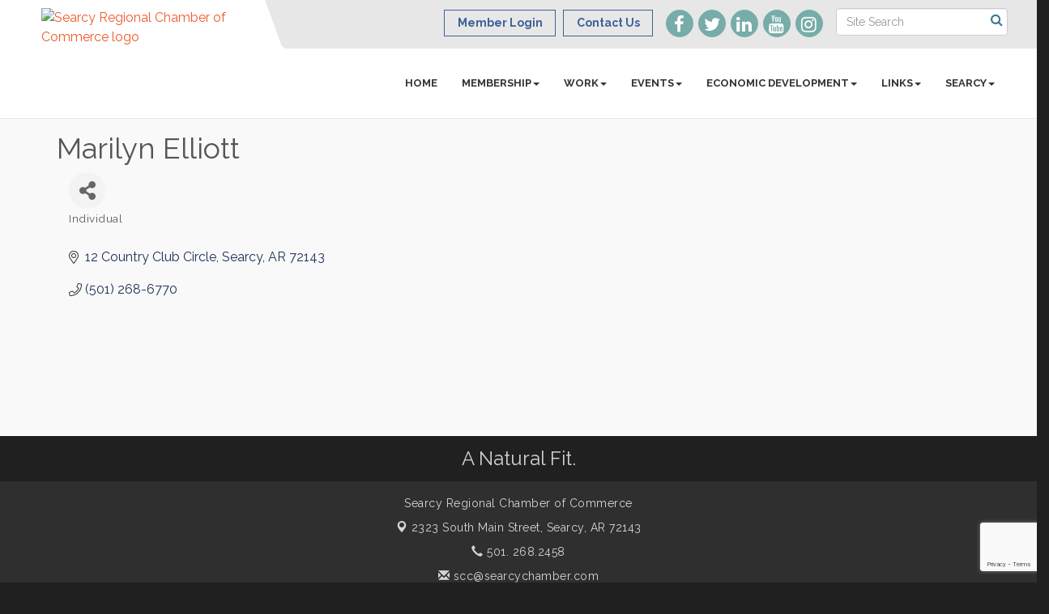

--- FILE ---
content_type: text/html; charset=utf-8
request_url: https://www.google.com/recaptcha/enterprise/anchor?ar=1&k=6LfI_T8rAAAAAMkWHrLP_GfSf3tLy9tKa839wcWa&co=aHR0cHM6Ly93d3cuc2VhcmN5Y2hhbWJlci5jb206NDQz&hl=en&v=PoyoqOPhxBO7pBk68S4YbpHZ&size=invisible&anchor-ms=20000&execute-ms=30000&cb=t1it9sf7b9dd
body_size: 48844
content:
<!DOCTYPE HTML><html dir="ltr" lang="en"><head><meta http-equiv="Content-Type" content="text/html; charset=UTF-8">
<meta http-equiv="X-UA-Compatible" content="IE=edge">
<title>reCAPTCHA</title>
<style type="text/css">
/* cyrillic-ext */
@font-face {
  font-family: 'Roboto';
  font-style: normal;
  font-weight: 400;
  font-stretch: 100%;
  src: url(//fonts.gstatic.com/s/roboto/v48/KFO7CnqEu92Fr1ME7kSn66aGLdTylUAMa3GUBHMdazTgWw.woff2) format('woff2');
  unicode-range: U+0460-052F, U+1C80-1C8A, U+20B4, U+2DE0-2DFF, U+A640-A69F, U+FE2E-FE2F;
}
/* cyrillic */
@font-face {
  font-family: 'Roboto';
  font-style: normal;
  font-weight: 400;
  font-stretch: 100%;
  src: url(//fonts.gstatic.com/s/roboto/v48/KFO7CnqEu92Fr1ME7kSn66aGLdTylUAMa3iUBHMdazTgWw.woff2) format('woff2');
  unicode-range: U+0301, U+0400-045F, U+0490-0491, U+04B0-04B1, U+2116;
}
/* greek-ext */
@font-face {
  font-family: 'Roboto';
  font-style: normal;
  font-weight: 400;
  font-stretch: 100%;
  src: url(//fonts.gstatic.com/s/roboto/v48/KFO7CnqEu92Fr1ME7kSn66aGLdTylUAMa3CUBHMdazTgWw.woff2) format('woff2');
  unicode-range: U+1F00-1FFF;
}
/* greek */
@font-face {
  font-family: 'Roboto';
  font-style: normal;
  font-weight: 400;
  font-stretch: 100%;
  src: url(//fonts.gstatic.com/s/roboto/v48/KFO7CnqEu92Fr1ME7kSn66aGLdTylUAMa3-UBHMdazTgWw.woff2) format('woff2');
  unicode-range: U+0370-0377, U+037A-037F, U+0384-038A, U+038C, U+038E-03A1, U+03A3-03FF;
}
/* math */
@font-face {
  font-family: 'Roboto';
  font-style: normal;
  font-weight: 400;
  font-stretch: 100%;
  src: url(//fonts.gstatic.com/s/roboto/v48/KFO7CnqEu92Fr1ME7kSn66aGLdTylUAMawCUBHMdazTgWw.woff2) format('woff2');
  unicode-range: U+0302-0303, U+0305, U+0307-0308, U+0310, U+0312, U+0315, U+031A, U+0326-0327, U+032C, U+032F-0330, U+0332-0333, U+0338, U+033A, U+0346, U+034D, U+0391-03A1, U+03A3-03A9, U+03B1-03C9, U+03D1, U+03D5-03D6, U+03F0-03F1, U+03F4-03F5, U+2016-2017, U+2034-2038, U+203C, U+2040, U+2043, U+2047, U+2050, U+2057, U+205F, U+2070-2071, U+2074-208E, U+2090-209C, U+20D0-20DC, U+20E1, U+20E5-20EF, U+2100-2112, U+2114-2115, U+2117-2121, U+2123-214F, U+2190, U+2192, U+2194-21AE, U+21B0-21E5, U+21F1-21F2, U+21F4-2211, U+2213-2214, U+2216-22FF, U+2308-230B, U+2310, U+2319, U+231C-2321, U+2336-237A, U+237C, U+2395, U+239B-23B7, U+23D0, U+23DC-23E1, U+2474-2475, U+25AF, U+25B3, U+25B7, U+25BD, U+25C1, U+25CA, U+25CC, U+25FB, U+266D-266F, U+27C0-27FF, U+2900-2AFF, U+2B0E-2B11, U+2B30-2B4C, U+2BFE, U+3030, U+FF5B, U+FF5D, U+1D400-1D7FF, U+1EE00-1EEFF;
}
/* symbols */
@font-face {
  font-family: 'Roboto';
  font-style: normal;
  font-weight: 400;
  font-stretch: 100%;
  src: url(//fonts.gstatic.com/s/roboto/v48/KFO7CnqEu92Fr1ME7kSn66aGLdTylUAMaxKUBHMdazTgWw.woff2) format('woff2');
  unicode-range: U+0001-000C, U+000E-001F, U+007F-009F, U+20DD-20E0, U+20E2-20E4, U+2150-218F, U+2190, U+2192, U+2194-2199, U+21AF, U+21E6-21F0, U+21F3, U+2218-2219, U+2299, U+22C4-22C6, U+2300-243F, U+2440-244A, U+2460-24FF, U+25A0-27BF, U+2800-28FF, U+2921-2922, U+2981, U+29BF, U+29EB, U+2B00-2BFF, U+4DC0-4DFF, U+FFF9-FFFB, U+10140-1018E, U+10190-1019C, U+101A0, U+101D0-101FD, U+102E0-102FB, U+10E60-10E7E, U+1D2C0-1D2D3, U+1D2E0-1D37F, U+1F000-1F0FF, U+1F100-1F1AD, U+1F1E6-1F1FF, U+1F30D-1F30F, U+1F315, U+1F31C, U+1F31E, U+1F320-1F32C, U+1F336, U+1F378, U+1F37D, U+1F382, U+1F393-1F39F, U+1F3A7-1F3A8, U+1F3AC-1F3AF, U+1F3C2, U+1F3C4-1F3C6, U+1F3CA-1F3CE, U+1F3D4-1F3E0, U+1F3ED, U+1F3F1-1F3F3, U+1F3F5-1F3F7, U+1F408, U+1F415, U+1F41F, U+1F426, U+1F43F, U+1F441-1F442, U+1F444, U+1F446-1F449, U+1F44C-1F44E, U+1F453, U+1F46A, U+1F47D, U+1F4A3, U+1F4B0, U+1F4B3, U+1F4B9, U+1F4BB, U+1F4BF, U+1F4C8-1F4CB, U+1F4D6, U+1F4DA, U+1F4DF, U+1F4E3-1F4E6, U+1F4EA-1F4ED, U+1F4F7, U+1F4F9-1F4FB, U+1F4FD-1F4FE, U+1F503, U+1F507-1F50B, U+1F50D, U+1F512-1F513, U+1F53E-1F54A, U+1F54F-1F5FA, U+1F610, U+1F650-1F67F, U+1F687, U+1F68D, U+1F691, U+1F694, U+1F698, U+1F6AD, U+1F6B2, U+1F6B9-1F6BA, U+1F6BC, U+1F6C6-1F6CF, U+1F6D3-1F6D7, U+1F6E0-1F6EA, U+1F6F0-1F6F3, U+1F6F7-1F6FC, U+1F700-1F7FF, U+1F800-1F80B, U+1F810-1F847, U+1F850-1F859, U+1F860-1F887, U+1F890-1F8AD, U+1F8B0-1F8BB, U+1F8C0-1F8C1, U+1F900-1F90B, U+1F93B, U+1F946, U+1F984, U+1F996, U+1F9E9, U+1FA00-1FA6F, U+1FA70-1FA7C, U+1FA80-1FA89, U+1FA8F-1FAC6, U+1FACE-1FADC, U+1FADF-1FAE9, U+1FAF0-1FAF8, U+1FB00-1FBFF;
}
/* vietnamese */
@font-face {
  font-family: 'Roboto';
  font-style: normal;
  font-weight: 400;
  font-stretch: 100%;
  src: url(//fonts.gstatic.com/s/roboto/v48/KFO7CnqEu92Fr1ME7kSn66aGLdTylUAMa3OUBHMdazTgWw.woff2) format('woff2');
  unicode-range: U+0102-0103, U+0110-0111, U+0128-0129, U+0168-0169, U+01A0-01A1, U+01AF-01B0, U+0300-0301, U+0303-0304, U+0308-0309, U+0323, U+0329, U+1EA0-1EF9, U+20AB;
}
/* latin-ext */
@font-face {
  font-family: 'Roboto';
  font-style: normal;
  font-weight: 400;
  font-stretch: 100%;
  src: url(//fonts.gstatic.com/s/roboto/v48/KFO7CnqEu92Fr1ME7kSn66aGLdTylUAMa3KUBHMdazTgWw.woff2) format('woff2');
  unicode-range: U+0100-02BA, U+02BD-02C5, U+02C7-02CC, U+02CE-02D7, U+02DD-02FF, U+0304, U+0308, U+0329, U+1D00-1DBF, U+1E00-1E9F, U+1EF2-1EFF, U+2020, U+20A0-20AB, U+20AD-20C0, U+2113, U+2C60-2C7F, U+A720-A7FF;
}
/* latin */
@font-face {
  font-family: 'Roboto';
  font-style: normal;
  font-weight: 400;
  font-stretch: 100%;
  src: url(//fonts.gstatic.com/s/roboto/v48/KFO7CnqEu92Fr1ME7kSn66aGLdTylUAMa3yUBHMdazQ.woff2) format('woff2');
  unicode-range: U+0000-00FF, U+0131, U+0152-0153, U+02BB-02BC, U+02C6, U+02DA, U+02DC, U+0304, U+0308, U+0329, U+2000-206F, U+20AC, U+2122, U+2191, U+2193, U+2212, U+2215, U+FEFF, U+FFFD;
}
/* cyrillic-ext */
@font-face {
  font-family: 'Roboto';
  font-style: normal;
  font-weight: 500;
  font-stretch: 100%;
  src: url(//fonts.gstatic.com/s/roboto/v48/KFO7CnqEu92Fr1ME7kSn66aGLdTylUAMa3GUBHMdazTgWw.woff2) format('woff2');
  unicode-range: U+0460-052F, U+1C80-1C8A, U+20B4, U+2DE0-2DFF, U+A640-A69F, U+FE2E-FE2F;
}
/* cyrillic */
@font-face {
  font-family: 'Roboto';
  font-style: normal;
  font-weight: 500;
  font-stretch: 100%;
  src: url(//fonts.gstatic.com/s/roboto/v48/KFO7CnqEu92Fr1ME7kSn66aGLdTylUAMa3iUBHMdazTgWw.woff2) format('woff2');
  unicode-range: U+0301, U+0400-045F, U+0490-0491, U+04B0-04B1, U+2116;
}
/* greek-ext */
@font-face {
  font-family: 'Roboto';
  font-style: normal;
  font-weight: 500;
  font-stretch: 100%;
  src: url(//fonts.gstatic.com/s/roboto/v48/KFO7CnqEu92Fr1ME7kSn66aGLdTylUAMa3CUBHMdazTgWw.woff2) format('woff2');
  unicode-range: U+1F00-1FFF;
}
/* greek */
@font-face {
  font-family: 'Roboto';
  font-style: normal;
  font-weight: 500;
  font-stretch: 100%;
  src: url(//fonts.gstatic.com/s/roboto/v48/KFO7CnqEu92Fr1ME7kSn66aGLdTylUAMa3-UBHMdazTgWw.woff2) format('woff2');
  unicode-range: U+0370-0377, U+037A-037F, U+0384-038A, U+038C, U+038E-03A1, U+03A3-03FF;
}
/* math */
@font-face {
  font-family: 'Roboto';
  font-style: normal;
  font-weight: 500;
  font-stretch: 100%;
  src: url(//fonts.gstatic.com/s/roboto/v48/KFO7CnqEu92Fr1ME7kSn66aGLdTylUAMawCUBHMdazTgWw.woff2) format('woff2');
  unicode-range: U+0302-0303, U+0305, U+0307-0308, U+0310, U+0312, U+0315, U+031A, U+0326-0327, U+032C, U+032F-0330, U+0332-0333, U+0338, U+033A, U+0346, U+034D, U+0391-03A1, U+03A3-03A9, U+03B1-03C9, U+03D1, U+03D5-03D6, U+03F0-03F1, U+03F4-03F5, U+2016-2017, U+2034-2038, U+203C, U+2040, U+2043, U+2047, U+2050, U+2057, U+205F, U+2070-2071, U+2074-208E, U+2090-209C, U+20D0-20DC, U+20E1, U+20E5-20EF, U+2100-2112, U+2114-2115, U+2117-2121, U+2123-214F, U+2190, U+2192, U+2194-21AE, U+21B0-21E5, U+21F1-21F2, U+21F4-2211, U+2213-2214, U+2216-22FF, U+2308-230B, U+2310, U+2319, U+231C-2321, U+2336-237A, U+237C, U+2395, U+239B-23B7, U+23D0, U+23DC-23E1, U+2474-2475, U+25AF, U+25B3, U+25B7, U+25BD, U+25C1, U+25CA, U+25CC, U+25FB, U+266D-266F, U+27C0-27FF, U+2900-2AFF, U+2B0E-2B11, U+2B30-2B4C, U+2BFE, U+3030, U+FF5B, U+FF5D, U+1D400-1D7FF, U+1EE00-1EEFF;
}
/* symbols */
@font-face {
  font-family: 'Roboto';
  font-style: normal;
  font-weight: 500;
  font-stretch: 100%;
  src: url(//fonts.gstatic.com/s/roboto/v48/KFO7CnqEu92Fr1ME7kSn66aGLdTylUAMaxKUBHMdazTgWw.woff2) format('woff2');
  unicode-range: U+0001-000C, U+000E-001F, U+007F-009F, U+20DD-20E0, U+20E2-20E4, U+2150-218F, U+2190, U+2192, U+2194-2199, U+21AF, U+21E6-21F0, U+21F3, U+2218-2219, U+2299, U+22C4-22C6, U+2300-243F, U+2440-244A, U+2460-24FF, U+25A0-27BF, U+2800-28FF, U+2921-2922, U+2981, U+29BF, U+29EB, U+2B00-2BFF, U+4DC0-4DFF, U+FFF9-FFFB, U+10140-1018E, U+10190-1019C, U+101A0, U+101D0-101FD, U+102E0-102FB, U+10E60-10E7E, U+1D2C0-1D2D3, U+1D2E0-1D37F, U+1F000-1F0FF, U+1F100-1F1AD, U+1F1E6-1F1FF, U+1F30D-1F30F, U+1F315, U+1F31C, U+1F31E, U+1F320-1F32C, U+1F336, U+1F378, U+1F37D, U+1F382, U+1F393-1F39F, U+1F3A7-1F3A8, U+1F3AC-1F3AF, U+1F3C2, U+1F3C4-1F3C6, U+1F3CA-1F3CE, U+1F3D4-1F3E0, U+1F3ED, U+1F3F1-1F3F3, U+1F3F5-1F3F7, U+1F408, U+1F415, U+1F41F, U+1F426, U+1F43F, U+1F441-1F442, U+1F444, U+1F446-1F449, U+1F44C-1F44E, U+1F453, U+1F46A, U+1F47D, U+1F4A3, U+1F4B0, U+1F4B3, U+1F4B9, U+1F4BB, U+1F4BF, U+1F4C8-1F4CB, U+1F4D6, U+1F4DA, U+1F4DF, U+1F4E3-1F4E6, U+1F4EA-1F4ED, U+1F4F7, U+1F4F9-1F4FB, U+1F4FD-1F4FE, U+1F503, U+1F507-1F50B, U+1F50D, U+1F512-1F513, U+1F53E-1F54A, U+1F54F-1F5FA, U+1F610, U+1F650-1F67F, U+1F687, U+1F68D, U+1F691, U+1F694, U+1F698, U+1F6AD, U+1F6B2, U+1F6B9-1F6BA, U+1F6BC, U+1F6C6-1F6CF, U+1F6D3-1F6D7, U+1F6E0-1F6EA, U+1F6F0-1F6F3, U+1F6F7-1F6FC, U+1F700-1F7FF, U+1F800-1F80B, U+1F810-1F847, U+1F850-1F859, U+1F860-1F887, U+1F890-1F8AD, U+1F8B0-1F8BB, U+1F8C0-1F8C1, U+1F900-1F90B, U+1F93B, U+1F946, U+1F984, U+1F996, U+1F9E9, U+1FA00-1FA6F, U+1FA70-1FA7C, U+1FA80-1FA89, U+1FA8F-1FAC6, U+1FACE-1FADC, U+1FADF-1FAE9, U+1FAF0-1FAF8, U+1FB00-1FBFF;
}
/* vietnamese */
@font-face {
  font-family: 'Roboto';
  font-style: normal;
  font-weight: 500;
  font-stretch: 100%;
  src: url(//fonts.gstatic.com/s/roboto/v48/KFO7CnqEu92Fr1ME7kSn66aGLdTylUAMa3OUBHMdazTgWw.woff2) format('woff2');
  unicode-range: U+0102-0103, U+0110-0111, U+0128-0129, U+0168-0169, U+01A0-01A1, U+01AF-01B0, U+0300-0301, U+0303-0304, U+0308-0309, U+0323, U+0329, U+1EA0-1EF9, U+20AB;
}
/* latin-ext */
@font-face {
  font-family: 'Roboto';
  font-style: normal;
  font-weight: 500;
  font-stretch: 100%;
  src: url(//fonts.gstatic.com/s/roboto/v48/KFO7CnqEu92Fr1ME7kSn66aGLdTylUAMa3KUBHMdazTgWw.woff2) format('woff2');
  unicode-range: U+0100-02BA, U+02BD-02C5, U+02C7-02CC, U+02CE-02D7, U+02DD-02FF, U+0304, U+0308, U+0329, U+1D00-1DBF, U+1E00-1E9F, U+1EF2-1EFF, U+2020, U+20A0-20AB, U+20AD-20C0, U+2113, U+2C60-2C7F, U+A720-A7FF;
}
/* latin */
@font-face {
  font-family: 'Roboto';
  font-style: normal;
  font-weight: 500;
  font-stretch: 100%;
  src: url(//fonts.gstatic.com/s/roboto/v48/KFO7CnqEu92Fr1ME7kSn66aGLdTylUAMa3yUBHMdazQ.woff2) format('woff2');
  unicode-range: U+0000-00FF, U+0131, U+0152-0153, U+02BB-02BC, U+02C6, U+02DA, U+02DC, U+0304, U+0308, U+0329, U+2000-206F, U+20AC, U+2122, U+2191, U+2193, U+2212, U+2215, U+FEFF, U+FFFD;
}
/* cyrillic-ext */
@font-face {
  font-family: 'Roboto';
  font-style: normal;
  font-weight: 900;
  font-stretch: 100%;
  src: url(//fonts.gstatic.com/s/roboto/v48/KFO7CnqEu92Fr1ME7kSn66aGLdTylUAMa3GUBHMdazTgWw.woff2) format('woff2');
  unicode-range: U+0460-052F, U+1C80-1C8A, U+20B4, U+2DE0-2DFF, U+A640-A69F, U+FE2E-FE2F;
}
/* cyrillic */
@font-face {
  font-family: 'Roboto';
  font-style: normal;
  font-weight: 900;
  font-stretch: 100%;
  src: url(//fonts.gstatic.com/s/roboto/v48/KFO7CnqEu92Fr1ME7kSn66aGLdTylUAMa3iUBHMdazTgWw.woff2) format('woff2');
  unicode-range: U+0301, U+0400-045F, U+0490-0491, U+04B0-04B1, U+2116;
}
/* greek-ext */
@font-face {
  font-family: 'Roboto';
  font-style: normal;
  font-weight: 900;
  font-stretch: 100%;
  src: url(//fonts.gstatic.com/s/roboto/v48/KFO7CnqEu92Fr1ME7kSn66aGLdTylUAMa3CUBHMdazTgWw.woff2) format('woff2');
  unicode-range: U+1F00-1FFF;
}
/* greek */
@font-face {
  font-family: 'Roboto';
  font-style: normal;
  font-weight: 900;
  font-stretch: 100%;
  src: url(//fonts.gstatic.com/s/roboto/v48/KFO7CnqEu92Fr1ME7kSn66aGLdTylUAMa3-UBHMdazTgWw.woff2) format('woff2');
  unicode-range: U+0370-0377, U+037A-037F, U+0384-038A, U+038C, U+038E-03A1, U+03A3-03FF;
}
/* math */
@font-face {
  font-family: 'Roboto';
  font-style: normal;
  font-weight: 900;
  font-stretch: 100%;
  src: url(//fonts.gstatic.com/s/roboto/v48/KFO7CnqEu92Fr1ME7kSn66aGLdTylUAMawCUBHMdazTgWw.woff2) format('woff2');
  unicode-range: U+0302-0303, U+0305, U+0307-0308, U+0310, U+0312, U+0315, U+031A, U+0326-0327, U+032C, U+032F-0330, U+0332-0333, U+0338, U+033A, U+0346, U+034D, U+0391-03A1, U+03A3-03A9, U+03B1-03C9, U+03D1, U+03D5-03D6, U+03F0-03F1, U+03F4-03F5, U+2016-2017, U+2034-2038, U+203C, U+2040, U+2043, U+2047, U+2050, U+2057, U+205F, U+2070-2071, U+2074-208E, U+2090-209C, U+20D0-20DC, U+20E1, U+20E5-20EF, U+2100-2112, U+2114-2115, U+2117-2121, U+2123-214F, U+2190, U+2192, U+2194-21AE, U+21B0-21E5, U+21F1-21F2, U+21F4-2211, U+2213-2214, U+2216-22FF, U+2308-230B, U+2310, U+2319, U+231C-2321, U+2336-237A, U+237C, U+2395, U+239B-23B7, U+23D0, U+23DC-23E1, U+2474-2475, U+25AF, U+25B3, U+25B7, U+25BD, U+25C1, U+25CA, U+25CC, U+25FB, U+266D-266F, U+27C0-27FF, U+2900-2AFF, U+2B0E-2B11, U+2B30-2B4C, U+2BFE, U+3030, U+FF5B, U+FF5D, U+1D400-1D7FF, U+1EE00-1EEFF;
}
/* symbols */
@font-face {
  font-family: 'Roboto';
  font-style: normal;
  font-weight: 900;
  font-stretch: 100%;
  src: url(//fonts.gstatic.com/s/roboto/v48/KFO7CnqEu92Fr1ME7kSn66aGLdTylUAMaxKUBHMdazTgWw.woff2) format('woff2');
  unicode-range: U+0001-000C, U+000E-001F, U+007F-009F, U+20DD-20E0, U+20E2-20E4, U+2150-218F, U+2190, U+2192, U+2194-2199, U+21AF, U+21E6-21F0, U+21F3, U+2218-2219, U+2299, U+22C4-22C6, U+2300-243F, U+2440-244A, U+2460-24FF, U+25A0-27BF, U+2800-28FF, U+2921-2922, U+2981, U+29BF, U+29EB, U+2B00-2BFF, U+4DC0-4DFF, U+FFF9-FFFB, U+10140-1018E, U+10190-1019C, U+101A0, U+101D0-101FD, U+102E0-102FB, U+10E60-10E7E, U+1D2C0-1D2D3, U+1D2E0-1D37F, U+1F000-1F0FF, U+1F100-1F1AD, U+1F1E6-1F1FF, U+1F30D-1F30F, U+1F315, U+1F31C, U+1F31E, U+1F320-1F32C, U+1F336, U+1F378, U+1F37D, U+1F382, U+1F393-1F39F, U+1F3A7-1F3A8, U+1F3AC-1F3AF, U+1F3C2, U+1F3C4-1F3C6, U+1F3CA-1F3CE, U+1F3D4-1F3E0, U+1F3ED, U+1F3F1-1F3F3, U+1F3F5-1F3F7, U+1F408, U+1F415, U+1F41F, U+1F426, U+1F43F, U+1F441-1F442, U+1F444, U+1F446-1F449, U+1F44C-1F44E, U+1F453, U+1F46A, U+1F47D, U+1F4A3, U+1F4B0, U+1F4B3, U+1F4B9, U+1F4BB, U+1F4BF, U+1F4C8-1F4CB, U+1F4D6, U+1F4DA, U+1F4DF, U+1F4E3-1F4E6, U+1F4EA-1F4ED, U+1F4F7, U+1F4F9-1F4FB, U+1F4FD-1F4FE, U+1F503, U+1F507-1F50B, U+1F50D, U+1F512-1F513, U+1F53E-1F54A, U+1F54F-1F5FA, U+1F610, U+1F650-1F67F, U+1F687, U+1F68D, U+1F691, U+1F694, U+1F698, U+1F6AD, U+1F6B2, U+1F6B9-1F6BA, U+1F6BC, U+1F6C6-1F6CF, U+1F6D3-1F6D7, U+1F6E0-1F6EA, U+1F6F0-1F6F3, U+1F6F7-1F6FC, U+1F700-1F7FF, U+1F800-1F80B, U+1F810-1F847, U+1F850-1F859, U+1F860-1F887, U+1F890-1F8AD, U+1F8B0-1F8BB, U+1F8C0-1F8C1, U+1F900-1F90B, U+1F93B, U+1F946, U+1F984, U+1F996, U+1F9E9, U+1FA00-1FA6F, U+1FA70-1FA7C, U+1FA80-1FA89, U+1FA8F-1FAC6, U+1FACE-1FADC, U+1FADF-1FAE9, U+1FAF0-1FAF8, U+1FB00-1FBFF;
}
/* vietnamese */
@font-face {
  font-family: 'Roboto';
  font-style: normal;
  font-weight: 900;
  font-stretch: 100%;
  src: url(//fonts.gstatic.com/s/roboto/v48/KFO7CnqEu92Fr1ME7kSn66aGLdTylUAMa3OUBHMdazTgWw.woff2) format('woff2');
  unicode-range: U+0102-0103, U+0110-0111, U+0128-0129, U+0168-0169, U+01A0-01A1, U+01AF-01B0, U+0300-0301, U+0303-0304, U+0308-0309, U+0323, U+0329, U+1EA0-1EF9, U+20AB;
}
/* latin-ext */
@font-face {
  font-family: 'Roboto';
  font-style: normal;
  font-weight: 900;
  font-stretch: 100%;
  src: url(//fonts.gstatic.com/s/roboto/v48/KFO7CnqEu92Fr1ME7kSn66aGLdTylUAMa3KUBHMdazTgWw.woff2) format('woff2');
  unicode-range: U+0100-02BA, U+02BD-02C5, U+02C7-02CC, U+02CE-02D7, U+02DD-02FF, U+0304, U+0308, U+0329, U+1D00-1DBF, U+1E00-1E9F, U+1EF2-1EFF, U+2020, U+20A0-20AB, U+20AD-20C0, U+2113, U+2C60-2C7F, U+A720-A7FF;
}
/* latin */
@font-face {
  font-family: 'Roboto';
  font-style: normal;
  font-weight: 900;
  font-stretch: 100%;
  src: url(//fonts.gstatic.com/s/roboto/v48/KFO7CnqEu92Fr1ME7kSn66aGLdTylUAMa3yUBHMdazQ.woff2) format('woff2');
  unicode-range: U+0000-00FF, U+0131, U+0152-0153, U+02BB-02BC, U+02C6, U+02DA, U+02DC, U+0304, U+0308, U+0329, U+2000-206F, U+20AC, U+2122, U+2191, U+2193, U+2212, U+2215, U+FEFF, U+FFFD;
}

</style>
<link rel="stylesheet" type="text/css" href="https://www.gstatic.com/recaptcha/releases/PoyoqOPhxBO7pBk68S4YbpHZ/styles__ltr.css">
<script nonce="sdBavHKPnBlEaArOgaJg2A" type="text/javascript">window['__recaptcha_api'] = 'https://www.google.com/recaptcha/enterprise/';</script>
<script type="text/javascript" src="https://www.gstatic.com/recaptcha/releases/PoyoqOPhxBO7pBk68S4YbpHZ/recaptcha__en.js" nonce="sdBavHKPnBlEaArOgaJg2A">
      
    </script></head>
<body><div id="rc-anchor-alert" class="rc-anchor-alert"></div>
<input type="hidden" id="recaptcha-token" value="[base64]">
<script type="text/javascript" nonce="sdBavHKPnBlEaArOgaJg2A">
      recaptcha.anchor.Main.init("[\x22ainput\x22,[\x22bgdata\x22,\x22\x22,\[base64]/[base64]/MjU1Ong/[base64]/[base64]/[base64]/[base64]/[base64]/[base64]/[base64]/[base64]/[base64]/[base64]/[base64]/[base64]/[base64]/[base64]/[base64]\\u003d\x22,\[base64]\\u003d\\u003d\x22,\x22esK1wqx6w5PCsX/CpMKef8KGY8O1wpofJcOXw75DwpbDp8OubWMDccK+w5lFdMK9eGnDjcOjwrhZScOHw4nCpR7CtgkGwrs0wqdGT8KYfMKtKxXDlWRyacKswqrDgcKBw6PDscKuw4fDjw3CvHjCjsKYwo/CgcKPw4/CnzbDlcK8P8KfZkLDl8OqwqPDjsOtw6/Cj8O7wokXY8KYwqdnQy0owrQhwoEDFcKqwobDp1/Dn8KFw7LCj8OaLXVWwoMRwr/CrMKjwpoJCcKwOmTDscO3wo3CkMOfwoLCtBnDgwjCgsOkw5LDpMO0woUawqV5PsOPwpcEwoxMS8OUwpQOUMKyw79ZZMK6woF+w6hgw5/CjArDuz7Co2XCisObKcKUw4FGwqzDvcOLCcOcChwzFcK5ZRBpfcOZOMKORsOBGcOCwpPDpm/DhsKGw7zCljLDqAFMajPCrwEKw7lJw7gnwo3CsDjDtR3DjcK9D8Okwppewr7DvsKEw53Dv2pORMKvMcKQw6DCpsOxLB92KWrCtW4Awq7DkHlcw47CnVTCsHNrw4M/[base64]/wqohenzCvcOHdBl7wrjDnsK5w5gqw4HCvi0lw5sMwrdkVk3DlAgkw7LDhMO/[base64]/CqcOfb0R1PDxdK3UiwqbDuH5oYMOcwqUTwplvAcK3DsKxHsKJw6DDvsKDOcOrwpfCmsKUw74ew649w7Q4QsK5fjNKwqjDkMOGwqHCn8OYwovDnEnCvX/DpcOhwqFIwqXCu8KDQMKdwoZnXcO9w6rCohMYKsK8wqohw7UfwpfDscKbwr9uHcKxTsK2wrLDrTvCmlnDlWRwYDU8F0nCisKMEMOQP3pAEmTDlCNGHj0Rw50pY1nDlzoOLg7CkjF7wqxwwppwHsOYf8OawrDDo8OpScKaw60jGiQNecKfwrLDisOywqhOw7M/w5zDpcK5W8OqwpICVcKowq4rw63CqsOkw4NcDMKSO8Ojd8OVw6ZBw7pTw4FFw6TCuRELw6fCgcK5w69VD8KSMC/CmsKCTy/Cg2DDjcOtwqLDhjUhw5XCpcOFQsOJWsOEwoIMVWN3w5DDnMOrwpY0QVfDgsK0woPChWgKw77Dt8OzcnjDrMOXNTTCqcOZPjjCrVkkwoLCrCrDpVFIw69VY8O8AGtCwrbCu8Knw4/DsMK+w4XDgWZnGcK5w7vDrMK1JExXw7bDjGJhw6/DokV2w4nDksOiAkjDkmzCh8ONKlRMw77CvMObw44bwqHDjcO/[base64]/Ct8K9w6R+w43CtsOzw4F4KMOywr/[base64]/CvA/Ct3ZpwofDlFQwY8KDwpnDsMKxwpBBw5xxwojDgcKswrnCh8OvPMKQw43DvsO3wqwjTh3CnsKMw7vCssKBd3rDi8KAwr7DhsKvfj3CuCR/wotdZ8O/wqHDsS0Yw614UMK/[base64]/[base64]/TcKuGsO9w5TCpibChMKJw74fwonDmjPDrcObRcOWBMOOKC5cW04+w5QQR1fCrMKecmYLw4nDrCB9bcObRGXDrj/DgW8sBMOsCSzDm8OQwpvCk20NwqPDpxMiA8OUd218cgHCu8O3wokXIRDDjsKrwrnCn8K9wqU4woPDp8KCw6jDsWXCscKDw7jDhBzCuMKZw5fDkcOPGknDj8KzScOHwo0pWcKwHsODM8KPOmVVwrIlZcOUEWDDsXvDgWTDlsOjZxPCm2/Cq8Oewr3DokvCmMK3wpIQKkM5woNfw74ywrLCscK0UsKfCMKRMj3CqMKKbsKFVxlcwobDrsKfwoTDocKEw5PDrcKAw69RwqvCl8OmecOqacOQw5VHwq40wpUpDnLCpsOnasOuw7c3w6JrwqwQKzYew71/w7dcL8OzBldiwofDsMOtw5jCrsK5SyzDnjLDjR/DhgDCjsOQCcONA1XDlcObIMKew7BhFBnDgFzDhDzCqwk+wp/CvC5Aw6/[base64]/Ak5kw6lZw6DCm8O/w5EPwp7CicOfVMKEw6kIYyh6CidyU8OaGsODw5kOwrY8w5xmXcOZbwZsKjs4w73DmibDscKkLjAEckkpw5vChm1rYFxpFX/Di3jCmS8hVB1RwqPDo1bDvitNRT9WRmFxR8KNw7YZRyHCicKpwqEnwogzSsOiKMOwJAAVX8Otwrx2w44Mw7TCncKOYsOKBiHDu8OnCcOiw6PCvQUKwoTCqkrDuj/[base64]/[base64]/Dm0c7QMKUw6sIw57CtcOmwrzCvsK1FnPClcKVwpvChC3DvsKvJsKNw6rCvsKgwrvDtAk1PsOjd3Znwrl8wrt3wo8Ow6dAw6zCgWwlI8ODwoZpw7N3MnAtwpXDqRvDuMO/w6rCuj7DtMOSw6XDtMOdE3JXC1lELk0OMMOFw6DDp8Kyw6s0DVkMOcKjwpkqbG7DoVJmOEbDu3pQMlENwrbDoMKwBBZ4w7dxw5h8wrvDlm3Dl8O4HyXDisK1w4s6wrkIwph5w6/CiRdGP8KbQsKxwrhawolhC8OdVAspJnPDji7DtsKJwqLDpX97w7HCtmTDm8KVCEzCgcOLKsO5wo5DAljClCIOR3rDvcK3eMOfwq4IwopINSEnw4nCrcK8WcKFwqZZwqPCksKWasO7bhokwoEiTsKtw7PCgQzCi8K/[base64]/DmCPCs0ReScK3D8KNwqQPMUJAGjsEYsKfwp/CogzDuMKDwpHCigEvBxdsQRpgw4YBw6DDrnZrwqjDnQ3DuEfCt8KaDMOcLcORwoJPMwrDv8KDEW/Dj8OYwp/DshDDilwRwp3CgygUwp7DsRnDkMOOw5dGwpXClsORw4lEwrg3wqVIw6EGDMK2FsO2AU/[base64]/wpDDrMKqwqPDscKNbwFwwrNAPMOtwp7DtsKQL8ObXcKjw5Rew6xtwq3Du3PCocKbD0pFaWXDhVTCkyoCWH8sekPCkUvDg0PDu8OjdDAWfsK/wqHCuXnDuh/Cv8KowpHCvMOdwpkTw7J4DVbDlkLCrRTCpQ3DlSXCtcOffMKeCcKPw5DDgHgxCFzCr8OQwqJaw6RBLh/CmkEMEz4Qw5ptM0AYw7Y+wr/[base64]/DvMKmwq1IPcOQP0TDrMKTwrbCvsKRw7Vhwq99AVd+FX/CuFvCsmzDrFvClMKiJsOsCsKkV1nCnMKRVT3Dl29IUVvCo8KxMcO2wp0ePkgEV8OPasKSw7A1TsK/w6DDm0pwLQHCtT1awqsUwp/CsFfDsXNqw4FHwr/[base64]/[base64]/[base64]/CiQHDhVjDvUktwrnDlMKtwqocJcO2wrzCgcK0w6wif8KVwqTCpsO+YMOXesOvw58cHg1qwrzDp2HDksOIc8Oew6ANwoB2FsKlLcKdwqgNw5IJaA/[base64]/CpBMvFS1KwpN2wrHCo8KAwpUPAsOMO8OZw4w9woPCssOowpUjT8O9R8KcXljCrcO2w5Bew50gESJmcMK5wo05w50JwqAgcsOrwrkuwqljE8OoPsO3w401wpLCjk3CqcK7w5LDtMOsPAkvSsKuS2zCk8OpwqhFwrTDl8OPBsKZw53Ch8OFwop6ZsKPw7V/[base64]/Csjxmw4DCkTzCjsONwpQ+wqccJ2NkZMO7w7UhGWttwqnCpG8uw5DDgsOnKjtxwq86w5LDocOONcOjw7TCi3oEw4PDvcKoJ1vCt8Kbw7PCkx8HA3Z6w41yFsKyZS/[base64]/BMK9asKJwrHDuGRuTlImw4/CoMO4RcOPwoYGLMOzXQDCm8O6w6HCiATCp8KGw57Cu8OXMMO5KSMVfMKnIw83woVpw5vCpjZQwrNJw6NATybDsMKmw7ljF8Kswq/CvycMUMO6w6/DonLCijUNw5YDwpYYUsKJUHsgwoHDtMO6NnFPw6c+w6HDtjlgw5XCvC42bRXCuRoCZsKRw7jDo0F/EMOlLFY8UMK6OF46w7TCtcKTNH/DvcOgwofDvDQow5TCv8Olw6A0wq/CpMKCC8KLTxpwwovCvX/DhVgyw7XCkhM+wofDvcKcK20ZMMOJfBVNb33DpcKhI8KbwrDDhsO9a1IkwqRGA8KLCsOiCMOBWMOjFMOOwpLDrcO5FGXCrk0gwobCmcOwa8Khw6Ivw4bDrMOVDxFJSsOFw7rCn8O9Q1c7UMKsw5J/wq7DjynCjMO4wq8AXcKNSsKjG8K1w6zDpcOwcWhKwpQxw60DwpPCjVXCnMKmGsOIw43DrgkzwoRIwppnwrNZwqfDqkbCv3/Cvm9aw63Co8OKw5rDlFHCtcOgw7DDp0rDjSrCszrCksOkXEjDhg/DpcOqw4zDgcK6PsKbYMKiC8O/KcOyw5HCp8KMworCjGA4ICNdS2BQVMKeB8O+w7LDgMO2woZJwq7Dsm88ZcKRUHFKK8OeD217w6I/wo18L8K0XMO6E8KmZ8OEGsO/[base64]/[base64]/[base64]/DqMOxw6oMw77CmVbDthk9Rw7CpmoTXsKNK8K7HcOkWcOGGcOxYUrDu8KgP8OYw7nDtMKAPMKLw5tXGlXCn1/DgWLCsMOEw7ATAkLCmXPCpFBqwrRxw65cw7VxMnROwpsYGcO3w6t6woRzFV/CvsOOw5/[base64]/DpW59w5DDusORw5nDgH3CicOlTsKWCHNsHyMOdTtQw5FrZcKNfcObw7DCpcKcw4jDm3PCs8OtJmTDvUTCoMOnw4NPP2hHwoZ+w7Ifwo/DpMKTwp3DlcK5RsKVBnchwq8+wp5rw4MIw5fDgcKGURrCmcOXa1rCjy/DtjLDrMOFwrDCnMOpV8KmScOZwpgvPcOVfMKWw4UqI3PDj07CgsOfw5PDoQUvH8KTwps9XVlOWjkswqzDqUbCkj8mHkDCtG/[base64]/[base64]/a8K2w73DtcOwHMO4BsO2w4bCqGfDogLDpzfDq8Onw7/CtcKCYV3DkmJIS8OrwpPCmlNndiZ6RW0XasOEwrtCJREGARA8w5w3wo08wpJxQMKww5loBcOywqE1wrjDn8O6BCgIPAbCvzhtw7nCvMKkGEgpwoRZAMODw6bCo3bCtxU6w54DMMOHBcKUAi/DvGHDtsK9wpHDh8K5TR4+dltyw6kmw4oLw6XCucObCmjCi8KGw7J7EwNiw6Jiw6zCnsK7w5YBBsOlwrTDsRLDuyRiCMOrwr5jLsKGTkPDg8KYwoxCwrjDlMK/ahzDusOpwpMKw5okw6PDgwsMScOAFSVobn7CssKLNjUcwpbDr8K+GMONwoTCqhY0XsK+YcKqwqTCtyszB1TCiS8SQcKuOsOtw6tTJ0PCkcOCHn52UzUqYB5jAcOjLGPDmW/Dt0Mqw4TDiF1aw752w7/CoV7DlhNdCkvDgsOsFiTDoypfw6XDpmHCt8KGfcOgbxxnwq3DhFTCk2dmwpXCmcOKEMKUAsOswpjDgcO+JUdLOB/CmsOHCmjDvcKDFcOZZcOLSn7CrXRxw5HDhgfCtQfCoAQtw7rDr8KwwrLCm0Zwe8KEw7o7Bio6wq9hw4oRB8OKw50nwow1dXd4wr9EQsK8w4HDnsODw4QHBMOww53Dr8OwwrUhERTDvcKfcMOGam7Dp3xawoPDsGLDoVNdw4/Cu8KyNsOSDDPDnMOwwrgAKcKWw7TCkB8MwpE2BcOXUsOHw7bDtMOyFsK+w41tUcKUZ8OcOSgvw5TDq1LCsSPDtDnDmGXCuj8+XEwkdHVZwpzDssOowp91ecKEQMKuwqXCgzbCpcKawrYkH8K5eFJ+w4V/[base64]/[base64]/TcKAwpLDrgbCvnnCgUR1EwnDqcKCwrzDkB7DrcO1wpB9wrbDi0APwofDiQEFI8OmU1rCqk/DgTLCiWXDisKUwqoCacKRPMOFHMKoOsOewp7CgsKNw7FCw71Tw7tLWEvDvWrDvsKpbcOPw4kTwqTDoFDDl8OmBW8xZcO7O8KtBWLChcOpDhcMH8OAwphIMkvDgVdUwoEJdcKrGnsPw4DDjXvDmcO1wrtKFcOOwrfCuC8Ow590c8O6WDLCskLDvH00bRrClsONw7/[base64]/ZGZTE8KewoHDtHpzaHtMwojDsMK/[base64]/N2YnwqzDkE/DucK4U8OodcORUcOtwoDCu8KbScKgwovCn8OUQcOPw77DgcKFIWbClQrDpT3Dq1B/UCEcwpTDhQHCkcOlw5nDqMOMwoBjEMKNwo1qMwlFwpBdwodDwpnCg1EVw4zCt00NO8OlwqrCvMK5dFzCl8O6D8OEA8O/GzIiSk/CjcKtW8KgwrVcwqHCuhIUwoMZw5fDgMKVV28VcRdUw6DDgD/Cvj7CklnDn8KHLsKZw7bCsx/DnMOPG0/DvR0tw60pHMO/woPDk8O8UMOewqHCmMKROVfCuFHCni/CslvDricewoMKbcKmHMKsw7cuZcK8wpbCqcK6wqk4DFbDmsKHGEllLsOYY8KneD7ChnPCqsOWw5g/G3jCqAU5woA2BcONTRx/wp3CtMOcIcKfwrvClA4DCsKoRWwadsKoAj7Dm8Kpb1/DvMKwwoZ1QMKgw6jDtMOXPiMJfz/DplcoOsOCMWnCjMObwqDDksOWOcKrw4JIZcKVSMKdRGMOWSHDsQxyw6QswoTDqsOEM8OCc8O/dFBNKTfClSIrwqjCnnXDnSBCdWUGw4pmUMKlwpJuXR7DlsOHIcKzEMOFGMKPGSRkRl7Ds0rDhcOVeMK3fMOtw7PCshHCjMOWWykWUFfCr8K8WyJIOnY0P8KOw6HDtTfCth3DqQ4owoUAwpnDmx/[base64]/DjGAYXRPDqGbDlcOGacOcwo9YwprDhsOHw4/Ds8OTMSBzamHCk2sewpLDo3IlJ8O8PsK8w6rDhMKgwo/DmMKawrEOXsOuwqDCk8KkRMKxw64tWsKdw6TCgcOgU8KXECDDkz/DucOtwoxmckUyV8Kvw4TCp8K/wpddwr55wqQ3wrpdwqMQw4xPBMOlBnIuwoPCvsOuwrLCoMKjUhcQwqnCusOSwqZeayzDkcOYwq8cA8K2LQgPH8KMdXtbw75xIsKrNSxVXsOdwphaEcKTRhfCqUMbw6B1wqnDksO9w47CknTCscK3EsKUwpXCrsKdXAPDs8K4wonCtxrDqnUEwo/DlwADw7lDYDbClcKgwpjDhRbCnGjCncOOwrVAw68fw6cawr1fwrjDmjEyCcOrcMKrw4DCpCRJw4hUwr8Ff8ONwprCkQLCmcKyPMOTdsKVwofDvA/DqQRgwoLCncO2w7tfwr9gw5XDtcOUdCLDoRZxMVHCnA3CrDbCsC0VKAXCnsK6KhRAwrPCh0LDh8KPBMKtImZ1YsOhfMKXw5LCtnLCi8KQSsOQw73Cv8K/[base64]/Dh1rCqsObwot7eWgxw4d2QsKxdn8GwoQbE8KswqrCqWNjbsK2ecKpPMKDK8OsdAzDv0fDrcKDVcK4EGdCw59hDn/DvsKMwpooSMOcEMKyw47CuinCvA3CsC5cEcOeGMKGwoPCqFjClyFNUwzDiVgdw5BLw7tHw5TCr2LDuMOZKzLDuMOzwq1MQcKXw7XDiUrDucONwohUwpcDBcKaG8OMHcKcZcK2PcOScVDCkWXCgMO9w6nDqCDCsTIGw4UIaWXDrcKsw6vDvMORdw/Dqg7Dh8K0w4jCnWp0ccOvw45Rw7zChnjDiMKEwqYUw6wydX7DuxgjSSXDn8O/SMOJHcKMwrfDowkpY8OKwpUow6jCtikCIcO9wrwcw5DCgMKSw5NCwoEhPA9/w5crMS/CosKhwpUbw5jDpAIFwoU3TzlscVbCrGZGwr/DnMKcasObP8K9dFnDucKrw5jCtMKBw5FmwoRjGQXCphzDoyx5w4/[base64]/DjMOiMsKRJ8O4w5tCDyBkw7cNwpVJZRMlH2HCqMKPT2TCjcK5w5fClRbDvcK5wq3DkQ8xd0Qww4HDv8OrTjpDw4kYb30SLiDDvDQlwrXCjMO8JFIaZjA8w6TCkx/CnQ/CjcKdw6PDvQBKw7llw5weJ8Obw4vDmV5owr4xWWBqw4d2FsOpJU7DigU8w7cuw7/CkmR/NBFBwo8HE8OWMnlZNcK6VcKvCFtIw6PCpcKwwqxpPk3CpiPCnWLCt1dcOkbCsTzCrMK5O8OmwoUtThA/w4smHg7CoSdhVTsOKDNAKSc4wp9nw4Zww5QuC8KWO8OpaWfCpRJIESHCv8OowqfDuMO9wpFeWMOaFVjCsVPDjmB7woFKdcOoUSFKw7kdwrXDmMOXwqp2T20Sw5xnQ1/Dn8KeAj8fSHdlahdNFGwzwoktwqrClQs1wpMLw4Eewohew4kSw6UUw7kow4HDjFTCgxQTw5DDrHtnNQcifHIfwptDNxQUDl/Dn8Onw6HDgTvDvmbDuG3DlWEoVGZLSMOywr/DgDBfbsKJw6cGw73DuMO8wq5jwohCA8OhfsK6ORnCksKZw5sqDMKGw50gwrbCmDTDoMOYCjrClVoCTQvDscOkQ8K5w6krw4PDqcOzwpfCnsKmP8OiwppKw57CmSjDr8OowovDjMOewoJRwqVBSWBVwqsBLMOwMMOZwpspw53Du8Ozw4oDLQ3CmcOaw6vCoi/Dk8KHI8KIw63DgcOvwpfDqcKxw7fCnT8xNBphHcOcMhvDmi3DjXkSUnYHfsOkw4DDuMK/dcKQw6YRDMOCKMKkwpEswpQhbcKJw5sgwqvCvwoKYSBGw6TCtS/DosOuCyvDuMKiw7tqwqTCrVvCnhYZwpBUD8Kzw6d8woskBUfCqMKDw4szwpDDtC/CqF5SPgfDi8OQKQNxwqIlwrBvVjrDnBjCvsKXw6F9wqrDqmoGw4E4wqpCPl/[base64]/[base64]/DjsOyZx1Xw7bCrsOAwplhw63Cq8OLwqbDrMKbDH3Dj2PCqkDDpXLCpsKiFUDDtnAJeMOnw50NK8O0GcOYwpEHw6TDs3HDrAcBw4rCicO+w4spRsOrGzQ2eMOXPn7Do2DDqsOZNTgiYcOeXiU5w74STHLChHQ2Iy3Ct8KXwpFZUETDswnCgW7DgXU/[base64]/Ct8Otwo1GdcOeNjMNwrnCknhBZMKvw7HCm2kDEhVEw6bDlcOHDcOqw7HDpVB7BsKrT1LDsGbCpUMBw4oKOsOeZ8Obw4jCkzjDhmo5E8OWwqB/dsOSw6bDtMKLwrNmLzw8woLCrcKMRg12RBHCqRUpQcOtXcKmG3N9w6fDkQPDnMOiVcOWQMK1GcO6RMOWB8OUwrxLwrBaO1rDrFgYckHDvzHDvCkqwowUMTEwBwUZaBLDq8KdN8OaKsKlwoHDtwPChnvDkMOuwrvCmlcRw7HDnMOAw445ecKYaMK+wp3Chh7Clh/DlGwARMKrTlvCvhZyF8Kuw64bw7RFb8KFYDI4w6nCmSFgWAEZw4bDpcKZPQLCucOQwofCicO0w4wCHEdgwpPCu8Kzw55BAcKXw4vDgcKhBMKEw5jCvsK+wojCkkU3MMK+wpBuw7tUJ8KIwonChMKrNwfCscOyfwPCqsKsBAHCpcK/wprCrWrDsT7CoMOPw50ew6/[base64]/DvV0IG2zDoVLCg8Kdw6l7wqxRGcOpw4HDmSXDl8Orwq1hw4fDk8OFw6bCsCDDkMKbwqIpccOmMXDDssKTwpokM2Iuw40rd8KswrDChHLCtsKOw4HCl0vCmMOmUA/DtjXCohfCjThULcK/R8K5O8KEfsKZwoB0bcK1TkQ+wotUecKuw5zDllMgHWVZWVw8w5bDkMKSw6YULcOWLwhKfQF1JsK9JU1tGz8HKTNQwpA4esKqw7A+w7/[base64]/DuDY0woXDscOtwqB/[base64]/DrcKaw6LCvV7Dk8OdwojCrsOJQRZ1wpTCscKNwpDDsTxYw55xWMKkw4d8DMO7wokowrh3HVhSZhrDsmJYeHRWw6AkwpPDh8K1w4/DuhBBwpltw6ITMH8pwovDjsOVVsOJU8KeZMK2TEIzwqZfwoHDtHfDkxvCs0t6BcOBwqYzJ8OcwqR+wobDjhLDrX8Mw5PDh8Ovw6jDkcONH8OCw5HDrsKVw6YvacOpaGpEw6PCuMKXwoHDgWlUHx8QQcKSDTjCpcK1bhnCicKqwrLDtMKRw4bCjcO/FMODw5rDpMK5SsKtbcOTwos0CwrDvDx/[base64]/CvU4iw5jCkDlxcRpsHFHDumJ+DsKNbQTDkcOlwopXZXJVwrIbwoUPCFTCmsKKU3VSOmwdwqvCmsOzFnfCjV/[base64]/CmsKYH8OtD8OsNcOuwrXCoknCoxDDlsKGTcKKwpRTwpzDmRNGc2/DoArCm1NRUF5awqXDnVDCgMOfNyTCmsK0PcKDWsKUfGPCusKqwqDDvMKNAyPCk2HDsW5Lw4TCo8KJw5fCo8KxwrssQS3ClcKHwptoHMONw6fDkC3DoMK8wpvDgU5zSsOXwq0ED8Khw5DCo110Gn/Do1Eiw5fDo8KRw48dBW/CnA9awqLCpmwHJ3DDlU1pQMOkwr90UsOXZSx+w7/Ci8O1w5jDi8OqwqTDq27DucKWwq7Di2fDucOEw4DCmsKTw65eMBnDiMKdw77Dl8OkPRE/HH3Dn8OYw6QZccOkIsOOw51jQsKOw4dJwpnCo8O6w7HDgcK9wpbCml/[base64]/MxHCpWHDtTbCscKYwrDDmzk4woEaJMK+FMK3HsKJLcKaeDXDo8KKwrgYDE3DpjlIwq7DknFHwqoZSCcTw7stw7Abw7bCtMKAP8KzTjRUw7x/PMO5wobCiMOuNn/CuGdNwqQHw7HCosOyMG7CksO7K2XCs8O1w6PCnsK+w5vCv8KSD8OMLAnCjMKjA8KGw5NlXgbCisOLwoV7JcKEwpvDikUCQMOwJ8KcwpnDvMOINAvCqsOpF8O/w5PCjSjDgUTCrMOJAypFwqPCqcOVOxAJw6lDwpcLKMKUwoR4OsKgwo3DjQrDnxYmHsKKwr3CpiFIw5HCrw5mw6tlw7Yqw7UnIgHDiD3CkhnDg8OFS8OfKcKQw7nDhcKhwrk8wqnDr8KYGcKKw6RPw6JDEm8VLEYbwqPChMOGJAjDuMKgccKkFsOGJ3DCu8KrwrrDpm0/fSDCk8KcZcO3w5Y9TTHDqE88wrTDkQ3CgSLDssOVScOKbFzDpgfCoh/DpcO3w5DCs8OnwobDrgERwrLDtcK9DsOCw5MGY8KVL8K+w6cHXcKYwr9GJMKbw6vCtm4SfhnCssOwfTRSw512w5LCgcK3J8K8wpBiw4HDjcO1CH8NKcKYHsOmwoDClGXCpsKOw7LCt8O/PMO4wpnDm8KyHDLCoMK4V8O0woEeTTkxH8ONw7xDP8K0wqPDozXDl8K8bybDrWjDjsK8DsKEw7jDjsKww6kHw4lBw4cpw58pwrXCgU0Mw5/[base64]/DrR5/OAFTEcOhw6bDlsOMBMKBVMKsSsOPdTlQQD9YAsK1wrxgQibDicK7wqjCviY2w6nCq2RsAcKKfAbDscK2w57DuMOZdw9VEsKPL3zCthAFw6fCkcKSLcOhw5LDqA7CjBzDp2/CjyvCncOHw5fDgsKIw5Mrwr/DqU/Ck8K2OiMrw74CwoTDo8OlwqXDg8Oyw5Row53DlsKMK2rCm2LCjHVeO8OwesO4RX5eHQXDjkMbw5gowqDDnU8XwpUPw7o5AgPDv8Oywp3Dt8OqFcOkDsOXcW/DinvCsHLCisK3AmvCm8KWMTBawpbDoGHCs8KOw4DCnxzCsXh8wqdQVcKaV1Y9wo8VMz/DnMO/w6Jmw4oifTDCqGlnwooywqnDqW/[base64]/DoTVew4Enw53CssOnwr/CiWpOOhbDsFvDuMKGJsOXJVRLZ1Y8K8OvwroRw6vDumdUw6t9wqJhClN1w54mBAvCsGLDhwBCwrdQw47Cn8KkZsK1VwUewr7ClsOEByFXwocWw7paIiLDvcO1w5cQTcOfwozDln58ZsOcwpXCoHEOwqQzAcKcey7Cqy/[base64]/Cp8OJUMOhwq7ClRscFsOCw7jDgMK+woPCkhjCj8OrGnVbdsODSMO5TAMxTcOiPFzCvcKfSFcEw4cObxd3woHCgMOOw4vDosObRyJCwroTwr08w4PDhh4swp0zwqLCpcONZsKqw5LCjlDDh8KrMQY1ecKIw4jCmFscew/Dln/DlQcQwpTDvMK5SAnDmzo3JMOMwozDilfDtcKNwpFgwqFlKhlzOUINw4/Cq8KLw68dIFPDsgfDrcOuw6/[base64]/[base64]/w6PCvWphw4xiwpdtw48Ta8KywoN0eDzCsMOzXE/CnAYvLQoiZCbDvMKVw7zCmcODwrDDqnLDqA9vGRLCnXpfTcKKw5zDvMOYwpPDn8OUB8OpXQLChsK/wogUw4lhFsOCWsOBScO/wrlYX1FLbMOdYsOuwqjCuVZGPFPDo8ODJzkwWMK3IcKBABJnGcKFwqpiw59GCBfCrWoRwrLDqDRQICtJw7HDj8Kcwp0VL1fDpMOjw7YJUA4Kwrsvw5NtB8K0cSDCscKGwoXDkS1xBsOqwod9wokBWMKcOMOQwpY/[base64]/wqppbcOZWj1owqNzw7bCoAzDq1JtJF/CkjjDqhFFw7sZwrzCiWRIw6jDhcKnwoEOCVzDq07Do8O1HVjDl8OywrMQMMOEw4XCmRUVw4g4w6DCpcOaw4saw6BxB07CvDx/w48jwrLDusOiWUHCvGFGZUvCr8KwwpI0w5rDgTbDpMO6wq7CssKjHQEUw7FywqICH8K9BsKVw6DCusK+wqLCrMOFwrs1Tn3DqWJsEDRcwrl7OcOEw6BVwq5sw5vDvsKsT8OUBijCuH3Dil7CqcOkSFlUw7LDssOIWWDDnEQ4wpLCisK4wq/DqAdNwr4UOTPClsO/wp4Aw71UwrlmwrTCjxrCvcONIw3Cg3AoNG3DksOfw5jDm8KrN0wiw5HCqMOrw6RQw74nw5JFHAHDu0bDlMK0w6XDkMK0w4lwwqvCkXjDuT5nw5fDh8K4dR4/w5YWw5HDjmsDb8KdD8O3aMKQVcOAwpHCqWfCssO0wqHDqgoiasO9GsOTRk/DjAksOsKyR8OgwrDDiicWeg7DjsK1w7XDusKtwoUzJAfDhyjCuF4CJghkwppdPcOyw6/DqsKAwoPChMKRw6rCtcKmBcK1w6wLNcKwLg5ca1jCoMKPw7AswoFXwrMVPMO2wozCiVJNwrA1OClpwpwSwpteBsKZM8O9w4LCk8Kew6Bpw5rCpsOYwoLDqMKdbjTDuQ/Dlj05bBhyGUvCmcOMZsK6YMKpUcOAIcOAOsKudMOuwo3DvjsMFcKHKEIuw4DCtSHCkcOPw6DCtB/DpTUpwp8Mw4jCuhoCwrjCgcOkwq7Dk37CglHDiRHDhUkgwqDDgRYdDsOwUQnDmsK3CcK6w7rDli84e8O/MEjDtHXDojUTw6dVw4jDsw3DiVbDvHTCgVN/[base64]/woHDligtw57DoMO8w4vDvCMkEsK1w7Emw5XCjsOIdsOyEADCvirCmlHDqSZyw6EewqTDtGIdQ8OlasO4b8KLw4kOIUVxLTnDrcOnHm8Bwp3CtmLClCHCgMOOZcOlw54HwqRhw5YAw7DCuH7CnTlSOEcUAGjCvEzDvxjDpjdBN8O0woVSw4/Dh1rDm8K3wrjDssK6fxXCk8KCwrt5w7DCssKiw7UlKMKJUsOUwpHCusO8wrZiw5UTBMKtwqHCnMO6PMKYw6xsDcOjw4lISGXDtxzDhsKUZsOnN8KNwrrDkD5eRcKsUsOxwrt/w51bw612w51/JsOMfXTChWZgw5sRRkh/[base64]/ChRDCucK2AW1uPcKXw4N/wqrDqGVcesKmwoo8KAXCuQwdHD08SxbDncKjwqbCplvCiMKXw6EAw5gqwpYUL8Odwp8Tw4Bdw4nDln5EA8KAw6YGw717wrHCimEaNGTCm8OoTXwzw6PDs8O0wpnCnCzDicKOND1eOhFxwr19wqPCuTPDjiw/w65CCWLCnsKJacOvIsO+wrDDscOKwo/CnxrDv3MWw6HCmsKcwqVCQsK2GkbCj8OaTFnDpx9Xw69ywponGEnCmUtmw6jCksK3wqIpw50PwqLCs2s/[base64]/CglXDo8OXw6DCpFPCkm/CiCrClCnDt8OTwq9QDcOhdMK/LMKcw5JWw4pvwrxTw6dHw50awoQKClNIDcKGwoE+w5rCpx89QTUTw6/Dux0Fw4glw5whwrXCj8OBw5XCkSs7w7wQPsKPDcO5UMOzc8KsUh3DlQxBKDZSwr/ClMOyesOacQbDicKkGsOzw6JpwrnCtnfCnMOUwozCtR3Ch8KfwrLDjljCiGjCiMKKw6/DjsKbeMO7DsKew55RNcKNwqUsw4XCrMKgdMO5wofDgV9Nw7jDpE0Mw4JWwojChgwdwqPDoMONw5Z8O8Kwe8O/WRrCkyJtD24PEsObbcKdw41YA0/DskvCtnbDtMO4w6XDlAoZwrXDhXbCvUbCksK/FMK5Q8KZwp7DgMOcXcKqw5XClsKDDcKWw75JwrYBNsKVKcK/YMOqw4IsVUTCkcOsw4TDg2ptIE/[base64]/Do8OGAsO5eDzCji9ERQEqcDVHwpvCi8KnTcKIPsKpw73Dgw/DnWnCmDZNwp1Dw5DCuX8JNwl8fMO6TjNBw5TCj0bCssKTw6NIwrHCgcKfwovCr8Kuw7EqwrnCjg1aw4PCqcO8w7bCj8O1w77DrRUIwoZow7fDisOMwpnDnELCk8O8w6ZKDX4CI1jDpF92YB/DnBjDr1tNecOBwqbDvGfDkn1EH8OBw7tNNMOeQC7Cl8OZwq1/J8K+PSzDsMKjwq/Dr8OjwpXCtTLCgA4DSlI6w6DDg8OqDMKzdk9aDsOnw6Riw4XCgcORwrLDicK1wr7DjcOTKGnCnUQjwoRRw4bDt8KZYT3ChxBUwqYLw47DjsOgw7bChVM1wqfCthA/woJzEEDCisKcwrvCrcOpDTxScGRLwrDCs8OnPW/[base64]/DgsKlwr8dw7nDoSpaw6U5fT45VcKCwrMJMsKDImlSwpbDhMKewqhPwq0Hw45xDMOvw5nDhMO3P8OxR2xkwrzCg8ORw7HDvAPDoAHDmsKmZcOgMjcmw7DCgsKPwqIgDVlcw6nDvl/CjMOSUcOlwoV3XTTDuhnCsnxhwqtgJBRYw4pSw4nDvcK2AUjCj0PCvsOnWkTCpwvDqMK8wrhlwpTCrsOadG7Dg3MbCHvDtcO9wrHDjsO+wr1nC8O8W8OLw5xVWwdvd8Ozwox/w6sVQzcxCDJKWMOWw60wRSM0Cl7CgsOuHsOIwqjDsh7DgsO7aGfDrzLCiy9CcMKyw7Auw7/[base64]/CoDM3TMOGw40AwpvDnSHCiMOdF8KjLsOnO1TDszPClMOPw5TCsD8tM8O8wp7Ck8K8PHbDp8O7wr0owqrDocOMP8Oiw6fCjsKtwpXCuMOvw73DqMKUfcOcwqzDumpIYVbDo8KPwpfDtMOfUmVnN8KbJUplwpRzwrnDmsOlw7DDsFnCv2Q1w7ZNfMK8dMOicMK/wq0LwrXCo2k0wrpgwqTDrsOsw78cwpYYw7TCrcKjGT4Cwq58bsK9RMOrWMO6QizDlQEofMOEwq/[base64]/DnSHDlMKWwp7Dk8Knwo7DnQ5iw5bDgnAqwrgFQWlORMKwacKoIsO2wonChsKXwqbCk8KpOVwuw51aCcKrwobCmHA1SsOLR8K5f8OewprCrsOEw7vDrXkSF8OvbcKfcjo/wqfCu8K1CcO9RsOsRntAwrPCvxAkexFuwrbCiQvDocKuw43Dg3fCucOVeDPCoMKnCsOnwq7Cr2Z4T8K6NsKFdsK5DMO+w7jCgkjCp8KOfFgFwrltW8ORFW8EJcKyN8Oew4vDp8Kgw5fCo8OjCsODUhJDwrrCl8KIw7I/wrfDvXDCisOEwpbCsHHCuTbDqF4Mw4/[base64]/CmTp9wpQZR8K3ScKnw7fDuVXCvR3DpsOhVcONwrLCpjrDsQrCpmDCpjFnO8KgwrzDhgkOwqZnw4zDl1x5OXRpHC0Kw5/DtRLClMKEZDrCvcKdXgVXw6E7wrFQw5xOwr/DrA8Ow6DDoAzCicOqJ0XDsAUTwqnDlQAgPmrClDsrS8OrUkPCklUww5XCsMKEwpUCTXrCtEUZF8KuCsO9wqjChhLCunjDtcOgR8KSw7/DhsOtw6dRRhjDvsO8GcKaw5BFd8OFw7cww6nCjcKmNsOMw5MNw5tmQ8OEcRPCpsKrwrMQw6LCvMKbwqrDgMO5F1bDpcKNBkjDpHbChBXCr8KFwqpxbMO3UztjIyg7MUsfwoDCpjcjwrHCqTvDhMKhwodDw5DDqGs/KlrDv0VnShHDijNow6QvI27Ci8OxwrjDqDRow490w47DksKOwpnCi0nCr8OIwoY8wrzCosOTOMKcJAsrw4EyA8KyesKWRh1BdMKJwqfCpQjDnVdUw4BqAMKEw7fDocKCw6NATcK3w5bCnwDCj3EWAXkYw71JA0zCrsKvw5l/[base64]/CgwLCgsKTBcO/[base64]/Dij/CvznDtFXCnBvDvcKUw5MlfMKbcF/DuCnCo8OLXMOQdF7DhkLDpFXDvTbCjMOPeyNNwpRFw6jDh8KFw4nCtkHCo8OZwrbCqMOYanLCoHLDoMOtfMKlcMONe8KJfsKSw6rDmsOcw5Zdd0nCqHvCpsOAT8Kvw7jCj8ORPXR7WcO+w4BLcQ8mwqhlQDbCiMO6I8K7woYPeMK5wqZ2w5HDjsKcwrzDgcO5w6/DqMKTShjDuH0lwrjCkQLCmWvDn8K0H8OWwoNVf8KrwpJGK8OwwpdrcGEdw45/wqPClsO9wrHDtcOGHA0sUMKywobClkzCrsO1HMKSwqHDq8Ohw5PCrTXDhMO9w5BpI8OSLVEnP8OoAlXDlXkWVMOnOcKFwr5ie8OQwp3Cjz8BBkBBw7QOwpDDt8Oxwp/DsMK+bS4VE8Ksw4B4wpjCkEM4T8Kpw4TCncOFMwlsCMOow49ywrnCsMKyMR3ClEPCnMKOw6BOw67Dj8OTCg\\u003d\\u003d\x22],null,[\x22conf\x22,null,\x226LfI_T8rAAAAAMkWHrLP_GfSf3tLy9tKa839wcWa\x22,0,null,null,null,1,[21,125,63,73,95,87,41,43,42,83,102,105,109,121],[1017145,275],0,null,null,null,null,0,null,0,null,700,1,null,0,\[base64]/76lBhnEnQkZnOKMAhk\\u003d\x22,0,0,null,null,1,null,0,0,null,null,null,0],\x22https://www.searcychamber.com:443\x22,null,[3,1,1],null,null,null,1,3600,[\x22https://www.google.com/intl/en/policies/privacy/\x22,\x22https://www.google.com/intl/en/policies/terms/\x22],\x22jZ8QY1OsmU/kvntJb3Df+NPxKQzJHUCdqZhznKiF9Aw\\u003d\x22,1,0,null,1,1768941148165,0,0,[170],null,[62],\x22RC-43aacve5fgI0Xg\x22,null,null,null,null,null,\x220dAFcWeA69DnoO9P-4-CcUNe-sCJLlk1kGWWWcKCKN_Ac1y9zjCu_h-X2x2y8ksb40vEaQ27Gzm355b17Y-2K45H-c-laInnZXBQ\x22,1769023948056]");
    </script></body></html>

--- FILE ---
content_type: text/plain
request_url: https://www.google-analytics.com/j/collect?v=1&_v=j102&a=1494760605&t=pageview&_s=1&dl=https%3A%2F%2Fwww.searcychamber.com%2Flist%2Fmember%2Fmarilyn-elliott-searcy-5008428.htm&ul=en-us%40posix&dt=Marilyn%20Elliott%20%7C%20Individual%20-%20Searcy%20Regional%20Chamber%20of%20Commerce%2C%20AR&sr=1280x720&vp=1280x720&_u=IEBAAEABAAAAACAAI~&jid=1765697119&gjid=154384498&cid=41268200.1768937547&tid=UA-130972098-15&_gid=364221931.1768937547&_r=1&_slc=1&z=756551830
body_size: -452
content:
2,cG-M282J59NXH